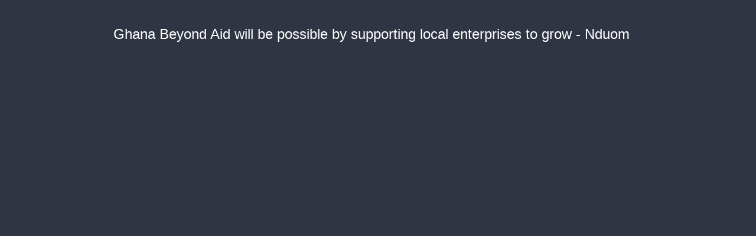

--- FILE ---
content_type: text/html; charset=utf-8
request_url: https://content.jwplatform.com/players/Y6RgFPnJ-eqk5XVg5.html
body_size: 1321
content:
<!DOCTYPE html>
<html>
  <head prefix="og:http://ogp.me/ns#">
    <title>Ghana Beyond Aid will be possible by supporting local enterprises to grow - Nduom</title>
    <meta charset="utf-8">
    <meta property="og:url" content="https://cdn.jwplayer.com/previews/Y6RgFPnJ-eqk5XVg5">
    <meta property="og:title" content="Ghana Beyond Aid will be possible by supporting local enterprises to grow - Nduom">
    <meta property="og:image" content="https://assets-jpcust.jwpsrv.com/thumbs/Y6RgFPnJ-720.jpg">
    <meta property="og:type" content="video">
    <meta property="og:video" content="https://cdn.jwplayer.com/videos/Y6RgFPnJ-Rb4fXmgh.mp4">
    <meta property="og:video:secure_url" content="https://cdn.jwplayer.com/videos/Y6RgFPnJ-Rb4fXmgh.mp4">
    <meta property="og:video:type" content="video/mp4">
    <meta property="og:video:width" content="640">
    <meta property="og:video:height" content="300">
    <meta name="twitter:card" content="player">
    <meta name="twitter:player" content="https://cdn.jwplayer.com/players/Y6RgFPnJ-eqk5XVg5.html">
    <meta name="twitter:player:width" content="640">
    <meta name="twitter:player:height" content="300">
    <meta name="twitter:player:stream" content="https://cdn.jwplayer.com/videos/Y6RgFPnJ-640.mp4">
    <meta name="twitter:player:stream:content_type" content="video/mp4; codecs=&quot;avc1.42E01E, mp4a.40.2&quot;">
    <style type="text/css">
        body { background: #2f3542; color: #FFF; font: 1rem/1.5 Arial, sans-serif; margin: 0 auto; padding: 0; overflow: hidden }
        #title, #description { display: none; font-weight: normal; -webkit-font-smoothing: antialiased }
        #title { font-size: 24px; margin: 40px auto 10px }
        #description { color: #aab4c8; font-size: 14px; margin: 15px auto }
    </style>
    <script type="text/javascript">
    </script>
  </head>
  <body>
    <h1 id="title">Ghana Beyond Aid will be possible by supporting local enterprises to grow - Nduom</h1>
    <div id="botr_Y6RgFPnJ_eqk5XVg5_div"></div>
    <p id="description"></p>
    <script>
        (function() {
            var head = document.head;
            var script;
            function setupPlayer(w, h) {
                if (script) return;
                script = document.createElement('script');
                script.async = 1;
                script.src = "https://cdn.jwplayer.com/players/Y6RgFPnJ-eqk5XVg5.js";
                head.appendChild(script);
                if (w && h) {
                    var interval = setInterval(function() {
                        var jwplayer = window.jwplayer;
                        if (jwplayer && jwplayer('botr_Y6RgFPnJ_eqk5XVg5_div')) {
                            clearInterval(interval);
                            jwplayer('botr_Y6RgFPnJ_eqk5XVg5_div').on('ready', function(){this.resize(w, h);});
                        }
                    }, 100);
                }
            }
            function setMeta(name, value) {
                var meta = window.document.querySelector('meta[property="' + name + '"]');
                if (!meta) {
                    meta = document.createElement('meta');
                    meta.setAttribute('property', name);
                    head.appendChild(meta);
                }
                meta.setAttribute('content', value);
            }
            if (window === window.top) {
                document.getElementById("title").style.display = "block";
                document.getElementById("description").style.display = "block";
                document.body.style.width = "70%";
                document.body.style.overflow = "visible";
                setupPlayer();
            } else {
                var w = 0;
                var h = 0;
                /** Used to pass play/pause messages parent iframe via postMessage **/
                window.addEventListener("message", function(evt) {
                    var player = window.jwplayer ? window.jwplayer('botr_Y6RgFPnJ_eqk5XVg5_div') : null;
                    switch (evt.data) {
                        case "play" && player:
                            player.play();
                            break;
                        case "pause" && player:
                            player.pause();
                            break;
                        default:
                            if (evt.data.type && evt.data.type === 'page-meta' && !script) {
                                setMeta('og:description', evt.data.description);
                                setMeta('og:title', evt.data.title);
                                setupPlayer(w, h);
                            }
                    }
                });
                window.addEventListener('load', function() {
                    setTimeout(function() {setupPlayer(w, h);}, 100);
                });
            }
        }());
    </script>
  </body>
</html>
